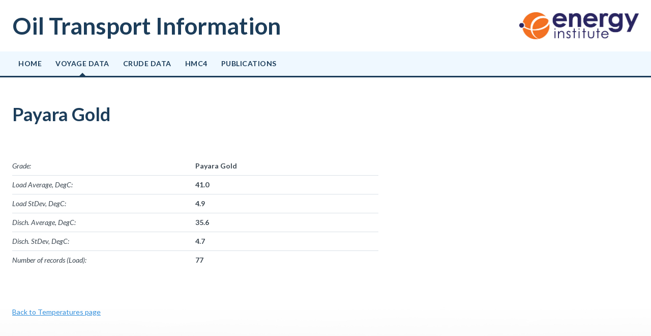

--- FILE ---
content_type: text/html; charset=UTF-8
request_url: https://oil-transport.info/voyage-data?data=temperatures&record=129
body_size: 1391
content:

<!doctype html>
<html class="no-js" lang="en">
    <head>

      <!-- Standard Head Elements -->

      <meta charset="utf-8">
      <meta http-equiv="x-ua-compatible" content="ie=edge">
      <meta name="viewport" content="width=device-width, initial-scale=1">
      <link rel="stylesheet" href="/assets/css/styles.css">

      <!--
      Favicons generated by https://realfavicongenerator.net
      -->

      <link rel="apple-touch-icon" sizes="180x180" href="/apple-touch-icon.png">
      <link rel="icon" type="image/png" sizes="32x32" href="/favicon-32x32.png">
      <link rel="icon" type="image/png" sizes="16x16" href="/favicon-16x16.png">
      <link rel="manifest" href="/site.webmanifest">
      <meta name="msapplication-TileColor" content="#103d60">
      <meta name="theme-color" content="#103d60">

      <!-- Twitter Card data -->

      <meta name="twitter:card" content="summary_large_image">

    <title>Voyage data | Oil Transport Information</title>


<meta name="description" content="This website is operated on behalf of the Energy Institute HMC-4 Oil Transportation Measurement Committees to provide access to Committee news and documents and to crude oil measurement and property data.">


<meta name="twitter:title" content="Voyage data | Oil Transport Information">


<meta name="twitter:description" content="This website is operated on behalf of the Energy Institute HMC-4 Oil Transportation Measurement Committees to provide access to Committee news and documents and to crude oil measurement and property data.">


<!-- Twitter images must be at least 280px wide by 150px tall, and under 1mb in size -->


<meta name="twitter:image" content="http://oil-transport.info/assets/img/twitter-image.jpg">


<meta property="og:title" content="Voyage data | Oil Transport Information" />
<meta property="og:url" content="http://oil-transport.info/voyage-data?data=temperatures&amp;record=129" />
<!-- og:image should be at least 1200px x 630px, but under 5mb file size -->


<meta property="og:image" content="http://oil-transport.info/assets/img/facebook-image.jpg" />



<meta property="og:description" content="This website is operated on behalf of the Energy Institute HMC-4 Oil Transportation Measurement Committees to provide access to Committee news and documents and to crude oil measurement and property data.">


<meta property="og:site_name" content="Oil Transport Information" />

    </head>
        <body class="voyage-data">
<main>
<div class="banner">
  <div class="content">
    <img src="/assets/img/ei-logo.jpg" alt="Energy Institute Logo">
    <a href="/"><h1>Oil Transport Information</h1></a>
  </div>
</div>

<nav>
    <ul class="unstyled">

		<li>
            <a href="/">Home</a>
            
        </li>


		<li class="selected">
            <a href="/voyage-data">Voyage data</a>
            
        </li>


		<li>
            <a href="/crude-data">Crude data</a>
            
        </li>


		<li>
            <a href="/hmc4-committees">HMC4</a>
            
        </li>


		<li>
            <a href="/publications">Publications</a>
            
        </li>

    </ul>
  </nav>

<div class='content'><h2>Payara Gold</h2></div><div class='content'><div class='data-list'><ul class='unstyled'><li><em>Grade: </em><strong>Payara Gold</strong></li><li><em>Load Average, DegC: </em><strong>41.0</strong></li><li><em>Load StDev, DegC: </em><strong>4.9</strong></li><li><em>Disch. Average, DegC: </em><strong>35.6</strong></li><li><em>Disch. StDev, DegC: </em><strong>4.7</strong></li><li><em>Number of records (Load): </em><strong>77</strong></li></ul></div></div><div class='content'><div class='back-link'><a href='/voyage-data?data=temperatures'>Back to Temperatures page</a></div></div></main>
<div class="footer">
  <div class="content">
    <p class="copyright">
      &copy; Copyright Oil Transport Information 2015 - 2026. All rights reserved.
    </p>
    <p class="contact">
      Comments or questions? Please contact: <a href="mailto:webmaster@oil-transport.info">webmaster@oil-transport.info</a>
    </p>
  </div>
</div>
<!-- Webfont loader -->

<script src="https://ajax.googleapis.com/ajax/libs/webfont/1.6.26/webfont.js"></script>

<!-- My scripts -->

<script src="/assets/js/main-min.js"></script>


</body>
</html>


--- FILE ---
content_type: text/css
request_url: https://oil-transport.info/assets/css/styles.css
body_size: 17506
content:
/*! normalize.css v8.0.0 | MIT License | github.com/necolas/normalize.css */html{line-height:1.15;-webkit-text-size-adjust:100%}body{margin:0}h1{font-size:2em;margin:0.67em 0}hr{box-sizing:content-box;height:0;overflow:visible}pre{font-family:monospace, monospace;font-size:1em}a{background-color:transparent}abbr[title]{border-bottom:none;text-decoration:underline;-webkit-text-decoration:underline dotted;text-decoration:underline dotted}b,strong{font-weight:bolder}code,kbd,samp{font-family:monospace, monospace;font-size:1em}small{font-size:80%}sub,sup{font-size:75%;line-height:0;position:relative;vertical-align:baseline}sub{bottom:-0.25em}sup{top:-0.5em}img{border-style:none}button,input,optgroup,select,textarea{font-family:inherit;font-size:100%;line-height:1.15;margin:0}button,input{overflow:visible}button,select{text-transform:none}button,[type="button"],[type="reset"],[type="submit"]{-webkit-appearance:button}button::-moz-focus-inner,[type="button"]::-moz-focus-inner,[type="reset"]::-moz-focus-inner,[type="submit"]::-moz-focus-inner{border-style:none;padding:0}button:-moz-focusring,[type="button"]:-moz-focusring,[type="reset"]:-moz-focusring,[type="submit"]:-moz-focusring{outline:1px dotted ButtonText}fieldset{padding:0.35em 0.75em 0.625em}legend{box-sizing:border-box;color:inherit;display:table;max-width:100%;padding:0;white-space:normal}progress{vertical-align:baseline}textarea{overflow:auto}[type="checkbox"],[type="radio"]{box-sizing:border-box;padding:0}[type="number"]::-webkit-inner-spin-button,[type="number"]::-webkit-outer-spin-button{height:auto}[type="search"]{-webkit-appearance:textfield;outline-offset:-2px}[type="search"]::-webkit-search-decoration{-webkit-appearance:none}::-webkit-file-upload-button{-webkit-appearance:button;font:inherit}details{display:block}summary{display:list-item}template{display:none}[hidden]{display:none}button,[type='button'],[type='reset'],[type='submit'],a.button{-webkit-appearance:none;-moz-appearance:none;appearance:none;background-color:#3490DC;border:0;border-radius:6px;color:#fff;cursor:pointer;display:inline-block;max-width:100%;font-family:"Lato",sans-serif;font-size:14px;-webkit-font-smoothing:antialiased;font-weight:400;line-height:24px;padding:6px 12px;text-align:center;text-decoration:none;text-transform:uppercase;transition:all 150ms ease;-webkit-user-select:none;-moz-user-select:none;-ms-user-select:none;user-select:none;vertical-align:middle;white-space:nowrap;overflow:hidden;text-overflow:ellipsis}button:hover,[type='button']:hover,[type='reset']:hover,[type='submit']:hover,a.button:hover{background-color:#2a73b0;color:#fff}button:focus,[type='button']:focus,[type='reset']:focus,[type='submit']:focus,a.button:focus{outline:none}button:disabled,[type='button']:disabled,[type='reset']:disabled,[type='submit']:disabled,a.button:disabled{cursor:not-allowed;opacity:0.5}button:disabled:hover,[type='button']:disabled:hover,[type='reset']:disabled:hover,[type='submit']:disabled:hover,a.button:disabled:hover{background-color:#3490DC}fieldset{background-color:transparent;border:0;margin:0;padding:0}legend{font-weight:700;margin-bottom:6px;padding:0}label{display:block;font-weight:700;margin-bottom:6px}input,select,textarea{display:block;font-family:"Lato",sans-serif;font-size:16px;line-height:24px}[type='color'],[type='date'],[type='datetime'],[type='datetime-local'],[type='email'],[type='month'],[type='number'],[type='password'],[type='search'],[type='tel'],[type='text'],[type='time'],[type='url'],[type='week'],input:not([type]),textarea{-webkit-appearance:none;-moz-appearance:none;appearance:none;background-color:#fff;border:1px solid #DAE1E7;border-radius:6px;box-sizing:border-box;margin-bottom:12px;padding:5px 12px;transition:border-color 150ms ease;width:100%;font-size:14px;font-weight:400;box-shadow:inset 0 2px 4px 0 rgba(0,0,0,0.06)}[type='color']:hover,[type='date']:hover,[type='datetime']:hover,[type='datetime-local']:hover,[type='email']:hover,[type='month']:hover,[type='number']:hover,[type='password']:hover,[type='search']:hover,[type='tel']:hover,[type='text']:hover,[type='time']:hover,[type='url']:hover,[type='week']:hover,input:not([type]):hover,textarea:hover{border-color:#B8C2CC}[type='color']:focus,[type='date']:focus,[type='datetime']:focus,[type='datetime-local']:focus,[type='email']:focus,[type='month']:focus,[type='number']:focus,[type='password']:focus,[type='search']:focus,[type='tel']:focus,[type='text']:focus,[type='time']:focus,[type='url']:focus,[type='week']:focus,input:not([type]):focus,textarea:focus{border-color:#3490DC;outline:none}[type='color']:disabled,[type='date']:disabled,[type='datetime']:disabled,[type='datetime-local']:disabled,[type='email']:disabled,[type='month']:disabled,[type='number']:disabled,[type='password']:disabled,[type='search']:disabled,[type='tel']:disabled,[type='text']:disabled,[type='time']:disabled,[type='url']:disabled,[type='week']:disabled,input:not([type]):disabled,textarea:disabled{background-color:#F8FAFC;border-color:#DAE1E7;cursor:not-allowed}[type='color']:disabled:hover,[type='date']:disabled:hover,[type='datetime']:disabled:hover,[type='datetime-local']:disabled:hover,[type='email']:disabled:hover,[type='month']:disabled:hover,[type='number']:disabled:hover,[type='password']:disabled:hover,[type='search']:disabled:hover,[type='tel']:disabled:hover,[type='text']:disabled:hover,[type='time']:disabled:hover,[type='url']:disabled:hover,[type='week']:disabled:hover,input:not([type]):disabled:hover,textarea:disabled:hover{border:1px solid #DAE1E7}[type='color']::-webkit-input-placeholder,[type='date']::-webkit-input-placeholder,[type='datetime']::-webkit-input-placeholder,[type='datetime-local']::-webkit-input-placeholder,[type='email']::-webkit-input-placeholder,[type='month']::-webkit-input-placeholder,[type='number']::-webkit-input-placeholder,[type='password']::-webkit-input-placeholder,[type='search']::-webkit-input-placeholder,[type='tel']::-webkit-input-placeholder,[type='text']::-webkit-input-placeholder,[type='time']::-webkit-input-placeholder,[type='url']::-webkit-input-placeholder,[type='week']::-webkit-input-placeholder,input:not([type])::-webkit-input-placeholder,textarea::-webkit-input-placeholder{color:#B8C2CC;font-weight:400}[type='color']:-ms-input-placeholder,[type='date']:-ms-input-placeholder,[type='datetime']:-ms-input-placeholder,[type='datetime-local']:-ms-input-placeholder,[type='email']:-ms-input-placeholder,[type='month']:-ms-input-placeholder,[type='number']:-ms-input-placeholder,[type='password']:-ms-input-placeholder,[type='search']:-ms-input-placeholder,[type='tel']:-ms-input-placeholder,[type='text']:-ms-input-placeholder,[type='time']:-ms-input-placeholder,[type='url']:-ms-input-placeholder,[type='week']:-ms-input-placeholder,input:not([type]):-ms-input-placeholder,textarea:-ms-input-placeholder{color:#B8C2CC;font-weight:400}[type='color']::-ms-input-placeholder,[type='date']::-ms-input-placeholder,[type='datetime']::-ms-input-placeholder,[type='datetime-local']::-ms-input-placeholder,[type='email']::-ms-input-placeholder,[type='month']::-ms-input-placeholder,[type='number']::-ms-input-placeholder,[type='password']::-ms-input-placeholder,[type='search']::-ms-input-placeholder,[type='tel']::-ms-input-placeholder,[type='text']::-ms-input-placeholder,[type='time']::-ms-input-placeholder,[type='url']::-ms-input-placeholder,[type='week']::-ms-input-placeholder,input:not([type])::-ms-input-placeholder,textarea::-ms-input-placeholder{color:#B8C2CC;font-weight:400}[type='color']::placeholder,[type='date']::placeholder,[type='datetime']::placeholder,[type='datetime-local']::placeholder,[type='email']::placeholder,[type='month']::placeholder,[type='number']::placeholder,[type='password']::placeholder,[type='search']::placeholder,[type='tel']::placeholder,[type='text']::placeholder,[type='time']::placeholder,[type='url']::placeholder,[type='week']::placeholder,input:not([type])::placeholder,textarea::placeholder{color:#B8C2CC;font-weight:400}textarea{resize:vertical}[type="file"]{margin-bottom:12px;width:100%}div.selectwrapper{position:relative}div.selectwrapper select{margin-bottom:12px;width:100%;-webkit-appearance:none;-moz-appearance:none;appearance:none;border:1px solid #DAE1E7;border-radius:6px;background-color:transparent;font-size:14px;line-height:24px;padding:5px 12px;height:36px}div.selectwrapper select:hover{border-color:#B8C2CC}div.selectwrapper select:focus{border-color:#3490DC;outline:none}div.selectwrapper svg{position:absolute;right:9px;bottom:3px;width:30px;height:30px;z-index:-200;padding-left:5px;border-left:1px solid #DAE1E7}div.selectwrapper svg path{fill:#8795A1}div.checkboxwrapper{margin-bottom:6px}div.checkboxwrapper label{font-weight:400}div.checkboxwrapper [type="checkbox"]:checked,div.checkboxwrapper [type="checkbox"]:not(:checked){position:absolute;clip:rect(0, 0, 0, 0);clip:rect(0 0 0 0)}div.checkboxwrapper [type="checkbox"]:checked+label,div.checkboxwrapper [type="checkbox"]:not(:checked)+label{position:relative;padding-left:30px;cursor:pointer;line-height:24px;display:inline-block;color:#3D4852}div.checkboxwrapper [type="checkbox"]:checked+label:before,div.checkboxwrapper [type="checkbox"]:not(:checked)+label:before{content:'';position:absolute;left:0;top:3px;width:18px;height:18px;border:1px solid #DAE1E7;border-radius:6px;background:#fff;background-image:url("/assets/img/zondicons/checkmark.svg");background-position:center center;background-size:10px;background-repeat:no-repeat;transition:all 0.14s ease}div.checkboxwrapper [type="checkbox"]:checked+label:before{border-color:#2779BD;background-color:#3490DC;transition:all 0.14s ease}div.radiowrapper{margin-bottom:6px}div.radiowrapper label{font-weight:400}div.radiowrapper [type="radio"]:checked,div.radiowrapper [type="radio"]:not(:checked){position:absolute;clip:rect(0, 0, 0, 0);clip:rect(0 0 0 0)}div.radiowrapper [type="radio"]:checked+label,div.radiowrapper [type="radio"]:not(:checked)+label{position:relative;padding-left:30px;cursor:pointer;line-height:24px;display:inline-block;color:#3D4852}div.radiowrapper [type="radio"]:checked+label:before,div.radiowrapper [type="radio"]:not(:checked)+label:before{content:'';position:absolute;left:0;top:3px;width:18px;height:18px;border:1px solid #DAE1E7;border-radius:100%;background:#fff}div.radiowrapper [type="radio"]:checked+label:before{border-color:#3490DC}div.radiowrapper [type="radio"]:checked+label:after,div.radiowrapper [type="radio"]:not(:checked)+label:after{content:'';width:10px;height:10px;background:#3490DC;position:absolute;top:7px;left:4px;border-radius:100%;transition:all 0.14s ease}div.radiowrapper [type="radio"]:not(:checked)+label:after{opacity:0;-webkit-transform:scale(0);transform:scale(0)}div.radiowrapper [type="radio"]:checked+label:after{opacity:1;-webkit-transform:scale(1);transform:scale(1)}html{box-sizing:border-box}*,*::before,*::after{box-sizing:inherit}html,body{height:100%}body{margin:0}ul,ol{margin:0;padding:0;margin-bottom:24px;list-style-position:inside}ul.unstyled,ol.unstyled{list-style-type:none}dl{margin:0;margin-bottom:24px}dt{font-weight:700;margin:0}dd{margin:0}figure{margin:0}img,picture{margin:0;max-width:100%}table{border-collapse:collapse;margin:24px 0;table-layout:fixed;text-align:left;width:100%}thead{line-height:24px;vertical-align:bottom}tbody{vertical-align:top}tr{border-bottom:1px solid #DAE1E7}th{font-weight:700}th,td{padding:12px 12px 12px 0}html{color:#3D4852;font-family:"Lato",sans-serif;font-size:14px;font-weight:400;line-height:24px}h1,.h1,h2,.h2,h3,.h3,h4,.h4,h5,.h5,h6,.h6{font-family:"Lato",sans-serif;color:#1C3D5A;line-height:24px;margin:0;margin-bottom:12px}h1,.h1{font-size:36px;line-height:48px;font-weight:700}h2,.h2{font-size:36px;line-height:48px;font-weight:700}h3,.h3{font-size:24px;font-weight:700}h4,.h4{font-size:21px;font-weight:700}h5,.h5{font-size:18px;font-weight:700}h6,.h6{font-size:16px;font-weight:700}p{margin:0 0 24px}strong{font-weight:700}a{color:#3490DC;-webkit-text-decoration-skip:ink;text-decoration-skip:ink;transition:color 150ms ease}a:hover{color:#2779BD}a:focus{outline:3px solid #F1F5F8;outline-offset:2px}hr{border-bottom:1px solid #DAE1E7;border-left:0;border-right:0;border-top:0;margin:24px 0 23px 0}.visuallyhidden{border:0;clip:rect(0 0 0 0);height:1px;margin:-1px;overflow:hidden;padding:0;position:absolute;width:1px}.content{max-width:1366px;margin:0 auto;padding:12px}@media (min-width: 720px){.content{padding:24px}}.baselined{background-image:linear-gradient(transparent 11px, #f2f2f2 1px);background-size:100% 12px}html.locked{overflow:hidden}nav{background-color:#EFF8FF;position:relative;margin-bottom:24px;border-bottom:3px solid #1C3D5A}nav ul{margin-bottom:0;position:absolute;width:100%;max-height:calc(100vh - 75px);background-color:#EFF8FF;visibility:hidden;opacity:0;transition:visibility 0s, opacity 0.1s linear;border-bottom:3px solid #1C3D5A}nav ul li a{color:#1C3D5A;text-decoration:none;padding:12px;display:block;border-top:1px solid #b7dcfa;font-weight:700;font-size:14px;text-transform:uppercase;letter-spacing:0.5px}nav ul li a:hover{background-color:#b7dcfa;color:#1C3D5A}nav.visible ul{visibility:visible;opacity:1}nav button.nav-toggle{background-color:#EFF8FF;padding:0;height:48px;width:100%;position:relative;border-radius:0;display:block;color:#1C3D5A;font-weight:700;font-size:14px;text-align:left;padding-left:48px}nav button.nav-toggle div.bar{display:block;width:24px;height:2px;background-color:#1C3D5A;position:absolute;transition:all 0.1s linear;left:12px}nav button.nav-toggle div.bar:nth-child(1){top:15px}nav button.nav-toggle div.bar:nth-child(2){top:23px}nav button.nav-toggle div.bar:nth-child(3){top:23px}nav button.nav-toggle div.bar:nth-child(4){bottom:15px}nav button.nav-toggle.active div.bar:nth-child(1){opacity:0}nav button.nav-toggle.active div.bar:nth-child(2){-webkit-transform:rotate(-45deg);transform:rotate(-45deg)}nav button.nav-toggle.active div.bar:nth-child(3){-webkit-transform:rotate(45deg);transform:rotate(45deg)}nav button.nav-toggle.active div.bar:nth-child(4){opacity:0}nav button.nav-toggle:hover{color:#12283A}nav button.nav-toggle:hover div.bar{background-color:#12283A}@media only screen and (min-width: 900px){nav{padding-left:12px;padding-right:12px}nav ul{max-width:1366px;margin:0 auto;padding-left:12px;padding-right:12px;visibility:visible;opacity:1;position:static;background-color:transparent;border-bottom:none}nav ul li{display:inline-block}nav ul li a{border-top:none;color:#1C3D5A;position:relative}nav ul li a:hover{background-color:transparent}nav ul li a:hover:after{content:"";display:block;height:0px;width:0px;padding:0px;position:absolute;bottom:0;margin-left:auto;margin-right:auto;left:0px;right:0px;border-bottom:6px solid #1C3D5A;border-left:6px solid transparent;border-right:6px solid transparent}nav ul li.selected a:after{content:"";display:block;height:0px;width:0px;padding:0px;position:absolute;bottom:0;margin-left:auto;margin-right:auto;left:0px;right:0px;border-bottom:6px solid #1C3D5A;border-left:6px solid transparent;border-right:6px solid transparent}nav button.nav-toggle{display:none}}div.banner div.content{text-align:center}div.banner div.content img{display:block;margin:0 auto;max-width:180px;margin-bottom:12px}@media (min-width: 320px){div.banner div.content img{max-width:calc(180px + 60 * (100vw - 320px) / 1046)}}@media (min-width: 1366px){div.banner div.content img{max-width:240px}}div.banner div.content a{text-decoration:none;display:block}div.banner div.content a h1{font-size:24px;line-height:24px;margin-bottom:0}@media (min-width: 320px){div.banner div.content a h1{font-size:calc(24px + 24 * (100vw - 320px) / 1046)}}@media (min-width: 1366px){div.banner div.content a h1{font-size:48px}}@media (min-width: 320px){div.banner div.content a h1{line-height:calc(24px + 24 * (100vw - 320px) / 1046)}}@media (min-width: 1366px){div.banner div.content a h1{line-height:48px}}@media (min-width: 720px){div.banner div.content{display:flex;align-items:center;flex-direction:row-reverse;text-align:left}div.banner div.content a{flex:1 1 auto}div.banner div.content img{flex:0 1 auto;margin-bottom:0}}div.text-block{max-width:720px}body{display:flex;min-height:100vh;flex-direction:column}main{flex:1 1 auto;background-image:url("/assets/img/background.jpg");background-size:100% auto;background-position:bottom center;background-repeat:no-repeat;padding-bottom:20vw}div.footer{background-color:#EFF8FF;border-top:3px solid #1C3D5A}div.footer div.content p{margin-bottom:12px;font-size:13px}div.footer div.content p:last-child{margin-bottom:0}@media (min-width: 980px){div.footer div.content{display:flex}div.footer div.content p{margin-bottom:0}div.footer div.content p:first-child{flex:1 1 auto}}div.publication{max-width:720px;border-top:1px solid #DAE1E7;padding:24px 0}div.publication div.link a{font-weight:700;color:#1C3D5A;font-size:16px;text-decoration:none}div.publication div.link a.external:after{content:url("/assets/img/zondicons/link.svg");width:17px;height:17px;display:inline-block;opacity:0.4;position:relative;margin-left:8px;top:2px;transition:opacity 150ms ease}div.publication div.link a.file-download:after{content:url("/assets/img/zondicons/download.svg");width:17px;height:17px;display:inline-block;opacity:0.4;position:relative;margin-left:8px;top:2px;transition:opacity 150ms ease}div.publication div.link a:hover:after{opacity:0.7}div.data-list ul{max-width:720px}div.data-list ul li{padding:6px 0;border-bottom:1px solid #DAE1E7}div.data-list ul li:last-child{border-bottom:none}div.data-list ul li em{display:inline-block;width:50%}div.data-list ul li strong{display:inline-block;width:50%}
/*# sourceMappingURL=styles.css.map */
